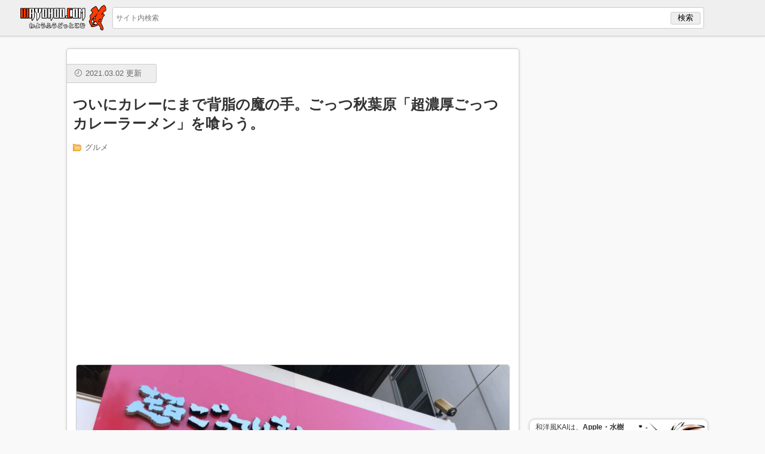

--- FILE ---
content_type: text/html; charset=UTF-8
request_url: https://wayohoo.com/article/5587
body_size: 9546
content:
<!DOCTYPE html>
<meta charset="UTF-8">
<meta name="viewport" content="width=device-width, user-scalable=no, initial-scale=1.0, minimum-scale=1.0, maximum-scale=1.0">

<title>ついにカレーにまで背脂の魔の手。ごっつ秋葉原「超濃厚ごっつカレーラーメン」を喰らう。 &#8211; 和洋風KAI</title>
<meta name='robots' content='max-image-preview:large' />
<link rel='dns-prefetch' href='//www.googletagmanager.com' />
<link rel='dns-prefetch' href='//pagead2.googlesyndication.com' />
<link rel="alternate" title="oEmbed (JSON)" type="application/json+oembed" href="https://wayohoo.com/wp-json/oembed/1.0/embed?url=https%3A%2F%2Fwayohoo.com%2Farticle%2F5587" />
<link rel="alternate" title="oEmbed (XML)" type="text/xml+oembed" href="https://wayohoo.com/wp-json/oembed/1.0/embed?url=https%3A%2F%2Fwayohoo.com%2Farticle%2F5587&#038;format=xml" />
<style id='wp-img-auto-sizes-contain-inline-css' type='text/css'>
img:is([sizes=auto i],[sizes^="auto," i]){contain-intrinsic-size:3000px 1500px}
/*# sourceURL=wp-img-auto-sizes-contain-inline-css */
</style>
<style id='wp-block-library-inline-css' type='text/css'>
:root{--wp-block-synced-color:#7a00df;--wp-block-synced-color--rgb:122,0,223;--wp-bound-block-color:var(--wp-block-synced-color);--wp-editor-canvas-background:#ddd;--wp-admin-theme-color:#007cba;--wp-admin-theme-color--rgb:0,124,186;--wp-admin-theme-color-darker-10:#006ba1;--wp-admin-theme-color-darker-10--rgb:0,107,160.5;--wp-admin-theme-color-darker-20:#005a87;--wp-admin-theme-color-darker-20--rgb:0,90,135;--wp-admin-border-width-focus:2px}@media (min-resolution:192dpi){:root{--wp-admin-border-width-focus:1.5px}}.wp-element-button{cursor:pointer}:root .has-very-light-gray-background-color{background-color:#eee}:root .has-very-dark-gray-background-color{background-color:#313131}:root .has-very-light-gray-color{color:#eee}:root .has-very-dark-gray-color{color:#313131}:root .has-vivid-green-cyan-to-vivid-cyan-blue-gradient-background{background:linear-gradient(135deg,#00d084,#0693e3)}:root .has-purple-crush-gradient-background{background:linear-gradient(135deg,#34e2e4,#4721fb 50%,#ab1dfe)}:root .has-hazy-dawn-gradient-background{background:linear-gradient(135deg,#faaca8,#dad0ec)}:root .has-subdued-olive-gradient-background{background:linear-gradient(135deg,#fafae1,#67a671)}:root .has-atomic-cream-gradient-background{background:linear-gradient(135deg,#fdd79a,#004a59)}:root .has-nightshade-gradient-background{background:linear-gradient(135deg,#330968,#31cdcf)}:root .has-midnight-gradient-background{background:linear-gradient(135deg,#020381,#2874fc)}:root{--wp--preset--font-size--normal:16px;--wp--preset--font-size--huge:42px}.has-regular-font-size{font-size:1em}.has-larger-font-size{font-size:2.625em}.has-normal-font-size{font-size:var(--wp--preset--font-size--normal)}.has-huge-font-size{font-size:var(--wp--preset--font-size--huge)}.has-text-align-center{text-align:center}.has-text-align-left{text-align:left}.has-text-align-right{text-align:right}.has-fit-text{white-space:nowrap!important}#end-resizable-editor-section{display:none}.aligncenter{clear:both}.items-justified-left{justify-content:flex-start}.items-justified-center{justify-content:center}.items-justified-right{justify-content:flex-end}.items-justified-space-between{justify-content:space-between}.screen-reader-text{border:0;clip-path:inset(50%);height:1px;margin:-1px;overflow:hidden;padding:0;position:absolute;width:1px;word-wrap:normal!important}.screen-reader-text:focus{background-color:#ddd;clip-path:none;color:#444;display:block;font-size:1em;height:auto;left:5px;line-height:normal;padding:15px 23px 14px;text-decoration:none;top:5px;width:auto;z-index:100000}html :where(.has-border-color){border-style:solid}html :where([style*=border-top-color]){border-top-style:solid}html :where([style*=border-right-color]){border-right-style:solid}html :where([style*=border-bottom-color]){border-bottom-style:solid}html :where([style*=border-left-color]){border-left-style:solid}html :where([style*=border-width]){border-style:solid}html :where([style*=border-top-width]){border-top-style:solid}html :where([style*=border-right-width]){border-right-style:solid}html :where([style*=border-bottom-width]){border-bottom-style:solid}html :where([style*=border-left-width]){border-left-style:solid}html :where(img[class*=wp-image-]){height:auto;max-width:100%}:where(figure){margin:0 0 1em}html :where(.is-position-sticky){--wp-admin--admin-bar--position-offset:var(--wp-admin--admin-bar--height,0px)}@media screen and (max-width:600px){html :where(.is-position-sticky){--wp-admin--admin-bar--position-offset:0px}}

/*# sourceURL=wp-block-library-inline-css */
</style><style id='global-styles-inline-css' type='text/css'>
:root{--wp--preset--aspect-ratio--square: 1;--wp--preset--aspect-ratio--4-3: 4/3;--wp--preset--aspect-ratio--3-4: 3/4;--wp--preset--aspect-ratio--3-2: 3/2;--wp--preset--aspect-ratio--2-3: 2/3;--wp--preset--aspect-ratio--16-9: 16/9;--wp--preset--aspect-ratio--9-16: 9/16;--wp--preset--color--black: #000000;--wp--preset--color--cyan-bluish-gray: #abb8c3;--wp--preset--color--white: #ffffff;--wp--preset--color--pale-pink: #f78da7;--wp--preset--color--vivid-red: #cf2e2e;--wp--preset--color--luminous-vivid-orange: #ff6900;--wp--preset--color--luminous-vivid-amber: #fcb900;--wp--preset--color--light-green-cyan: #7bdcb5;--wp--preset--color--vivid-green-cyan: #00d084;--wp--preset--color--pale-cyan-blue: #8ed1fc;--wp--preset--color--vivid-cyan-blue: #0693e3;--wp--preset--color--vivid-purple: #9b51e0;--wp--preset--gradient--vivid-cyan-blue-to-vivid-purple: linear-gradient(135deg,rgb(6,147,227) 0%,rgb(155,81,224) 100%);--wp--preset--gradient--light-green-cyan-to-vivid-green-cyan: linear-gradient(135deg,rgb(122,220,180) 0%,rgb(0,208,130) 100%);--wp--preset--gradient--luminous-vivid-amber-to-luminous-vivid-orange: linear-gradient(135deg,rgb(252,185,0) 0%,rgb(255,105,0) 100%);--wp--preset--gradient--luminous-vivid-orange-to-vivid-red: linear-gradient(135deg,rgb(255,105,0) 0%,rgb(207,46,46) 100%);--wp--preset--gradient--very-light-gray-to-cyan-bluish-gray: linear-gradient(135deg,rgb(238,238,238) 0%,rgb(169,184,195) 100%);--wp--preset--gradient--cool-to-warm-spectrum: linear-gradient(135deg,rgb(74,234,220) 0%,rgb(151,120,209) 20%,rgb(207,42,186) 40%,rgb(238,44,130) 60%,rgb(251,105,98) 80%,rgb(254,248,76) 100%);--wp--preset--gradient--blush-light-purple: linear-gradient(135deg,rgb(255,206,236) 0%,rgb(152,150,240) 100%);--wp--preset--gradient--blush-bordeaux: linear-gradient(135deg,rgb(254,205,165) 0%,rgb(254,45,45) 50%,rgb(107,0,62) 100%);--wp--preset--gradient--luminous-dusk: linear-gradient(135deg,rgb(255,203,112) 0%,rgb(199,81,192) 50%,rgb(65,88,208) 100%);--wp--preset--gradient--pale-ocean: linear-gradient(135deg,rgb(255,245,203) 0%,rgb(182,227,212) 50%,rgb(51,167,181) 100%);--wp--preset--gradient--electric-grass: linear-gradient(135deg,rgb(202,248,128) 0%,rgb(113,206,126) 100%);--wp--preset--gradient--midnight: linear-gradient(135deg,rgb(2,3,129) 0%,rgb(40,116,252) 100%);--wp--preset--font-size--small: 13px;--wp--preset--font-size--medium: 20px;--wp--preset--font-size--large: 36px;--wp--preset--font-size--x-large: 42px;--wp--preset--spacing--20: 0.44rem;--wp--preset--spacing--30: 0.67rem;--wp--preset--spacing--40: 1rem;--wp--preset--spacing--50: 1.5rem;--wp--preset--spacing--60: 2.25rem;--wp--preset--spacing--70: 3.38rem;--wp--preset--spacing--80: 5.06rem;--wp--preset--shadow--natural: 6px 6px 9px rgba(0, 0, 0, 0.2);--wp--preset--shadow--deep: 12px 12px 50px rgba(0, 0, 0, 0.4);--wp--preset--shadow--sharp: 6px 6px 0px rgba(0, 0, 0, 0.2);--wp--preset--shadow--outlined: 6px 6px 0px -3px rgb(255, 255, 255), 6px 6px rgb(0, 0, 0);--wp--preset--shadow--crisp: 6px 6px 0px rgb(0, 0, 0);}:where(.is-layout-flex){gap: 0.5em;}:where(.is-layout-grid){gap: 0.5em;}body .is-layout-flex{display: flex;}.is-layout-flex{flex-wrap: wrap;align-items: center;}.is-layout-flex > :is(*, div){margin: 0;}body .is-layout-grid{display: grid;}.is-layout-grid > :is(*, div){margin: 0;}:where(.wp-block-columns.is-layout-flex){gap: 2em;}:where(.wp-block-columns.is-layout-grid){gap: 2em;}:where(.wp-block-post-template.is-layout-flex){gap: 1.25em;}:where(.wp-block-post-template.is-layout-grid){gap: 1.25em;}.has-black-color{color: var(--wp--preset--color--black) !important;}.has-cyan-bluish-gray-color{color: var(--wp--preset--color--cyan-bluish-gray) !important;}.has-white-color{color: var(--wp--preset--color--white) !important;}.has-pale-pink-color{color: var(--wp--preset--color--pale-pink) !important;}.has-vivid-red-color{color: var(--wp--preset--color--vivid-red) !important;}.has-luminous-vivid-orange-color{color: var(--wp--preset--color--luminous-vivid-orange) !important;}.has-luminous-vivid-amber-color{color: var(--wp--preset--color--luminous-vivid-amber) !important;}.has-light-green-cyan-color{color: var(--wp--preset--color--light-green-cyan) !important;}.has-vivid-green-cyan-color{color: var(--wp--preset--color--vivid-green-cyan) !important;}.has-pale-cyan-blue-color{color: var(--wp--preset--color--pale-cyan-blue) !important;}.has-vivid-cyan-blue-color{color: var(--wp--preset--color--vivid-cyan-blue) !important;}.has-vivid-purple-color{color: var(--wp--preset--color--vivid-purple) !important;}.has-black-background-color{background-color: var(--wp--preset--color--black) !important;}.has-cyan-bluish-gray-background-color{background-color: var(--wp--preset--color--cyan-bluish-gray) !important;}.has-white-background-color{background-color: var(--wp--preset--color--white) !important;}.has-pale-pink-background-color{background-color: var(--wp--preset--color--pale-pink) !important;}.has-vivid-red-background-color{background-color: var(--wp--preset--color--vivid-red) !important;}.has-luminous-vivid-orange-background-color{background-color: var(--wp--preset--color--luminous-vivid-orange) !important;}.has-luminous-vivid-amber-background-color{background-color: var(--wp--preset--color--luminous-vivid-amber) !important;}.has-light-green-cyan-background-color{background-color: var(--wp--preset--color--light-green-cyan) !important;}.has-vivid-green-cyan-background-color{background-color: var(--wp--preset--color--vivid-green-cyan) !important;}.has-pale-cyan-blue-background-color{background-color: var(--wp--preset--color--pale-cyan-blue) !important;}.has-vivid-cyan-blue-background-color{background-color: var(--wp--preset--color--vivid-cyan-blue) !important;}.has-vivid-purple-background-color{background-color: var(--wp--preset--color--vivid-purple) !important;}.has-black-border-color{border-color: var(--wp--preset--color--black) !important;}.has-cyan-bluish-gray-border-color{border-color: var(--wp--preset--color--cyan-bluish-gray) !important;}.has-white-border-color{border-color: var(--wp--preset--color--white) !important;}.has-pale-pink-border-color{border-color: var(--wp--preset--color--pale-pink) !important;}.has-vivid-red-border-color{border-color: var(--wp--preset--color--vivid-red) !important;}.has-luminous-vivid-orange-border-color{border-color: var(--wp--preset--color--luminous-vivid-orange) !important;}.has-luminous-vivid-amber-border-color{border-color: var(--wp--preset--color--luminous-vivid-amber) !important;}.has-light-green-cyan-border-color{border-color: var(--wp--preset--color--light-green-cyan) !important;}.has-vivid-green-cyan-border-color{border-color: var(--wp--preset--color--vivid-green-cyan) !important;}.has-pale-cyan-blue-border-color{border-color: var(--wp--preset--color--pale-cyan-blue) !important;}.has-vivid-cyan-blue-border-color{border-color: var(--wp--preset--color--vivid-cyan-blue) !important;}.has-vivid-purple-border-color{border-color: var(--wp--preset--color--vivid-purple) !important;}.has-vivid-cyan-blue-to-vivid-purple-gradient-background{background: var(--wp--preset--gradient--vivid-cyan-blue-to-vivid-purple) !important;}.has-light-green-cyan-to-vivid-green-cyan-gradient-background{background: var(--wp--preset--gradient--light-green-cyan-to-vivid-green-cyan) !important;}.has-luminous-vivid-amber-to-luminous-vivid-orange-gradient-background{background: var(--wp--preset--gradient--luminous-vivid-amber-to-luminous-vivid-orange) !important;}.has-luminous-vivid-orange-to-vivid-red-gradient-background{background: var(--wp--preset--gradient--luminous-vivid-orange-to-vivid-red) !important;}.has-very-light-gray-to-cyan-bluish-gray-gradient-background{background: var(--wp--preset--gradient--very-light-gray-to-cyan-bluish-gray) !important;}.has-cool-to-warm-spectrum-gradient-background{background: var(--wp--preset--gradient--cool-to-warm-spectrum) !important;}.has-blush-light-purple-gradient-background{background: var(--wp--preset--gradient--blush-light-purple) !important;}.has-blush-bordeaux-gradient-background{background: var(--wp--preset--gradient--blush-bordeaux) !important;}.has-luminous-dusk-gradient-background{background: var(--wp--preset--gradient--luminous-dusk) !important;}.has-pale-ocean-gradient-background{background: var(--wp--preset--gradient--pale-ocean) !important;}.has-electric-grass-gradient-background{background: var(--wp--preset--gradient--electric-grass) !important;}.has-midnight-gradient-background{background: var(--wp--preset--gradient--midnight) !important;}.has-small-font-size{font-size: var(--wp--preset--font-size--small) !important;}.has-medium-font-size{font-size: var(--wp--preset--font-size--medium) !important;}.has-large-font-size{font-size: var(--wp--preset--font-size--large) !important;}.has-x-large-font-size{font-size: var(--wp--preset--font-size--x-large) !important;}
/*# sourceURL=global-styles-inline-css */
</style>

<style id='classic-theme-styles-inline-css' type='text/css'>
/*! This file is auto-generated */
.wp-block-button__link{color:#fff;background-color:#32373c;border-radius:9999px;box-shadow:none;text-decoration:none;padding:calc(.667em + 2px) calc(1.333em + 2px);font-size:1.125em}.wp-block-file__button{background:#32373c;color:#fff;text-decoration:none}
/*# sourceURL=/wp-includes/css/classic-themes.min.css */
</style>
<link rel='stylesheet' id='parent-style-css' href='https://wayohoo.com/wp-content/themes/wayohoo/style.css?ver=6.9' type='text/css' media='all' />

<!-- Site Kit によって追加された Google タグ（gtag.js）スニペット -->
<!-- Google アナリティクス スニペット (Site Kit が追加) -->
<script type="text/javascript" src="https://www.googletagmanager.com/gtag/js?id=GT-KFLKD83" id="google_gtagjs-js" async></script>
<script type="text/javascript" id="google_gtagjs-js-after">
/* <![CDATA[ */
window.dataLayer = window.dataLayer || [];function gtag(){dataLayer.push(arguments);}
gtag("set","linker",{"domains":["wayohoo.com"]});
gtag("js", new Date());
gtag("set", "developer_id.dZTNiMT", true);
gtag("config", "GT-KFLKD83", {"googlesitekit_post_type":"post"});
 window._googlesitekit = window._googlesitekit || {}; window._googlesitekit.throttledEvents = []; window._googlesitekit.gtagEvent = (name, data) => { var key = JSON.stringify( { name, data } ); if ( !! window._googlesitekit.throttledEvents[ key ] ) { return; } window._googlesitekit.throttledEvents[ key ] = true; setTimeout( () => { delete window._googlesitekit.throttledEvents[ key ]; }, 5 ); gtag( "event", name, { ...data, event_source: "site-kit" } ); }; 
//# sourceURL=google_gtagjs-js-after
/* ]]> */
</script>
<link rel="https://api.w.org/" href="https://wayohoo.com/wp-json/" /><link rel="alternate" title="JSON" type="application/json" href="https://wayohoo.com/wp-json/wp/v2/posts/5587" /><link rel="canonical" href="https://wayohoo.com/article/5587" />
<meta name="generator" content="Site Kit by Google 1.170.0" />
<!-- Site Kit が追加した Google AdSense メタタグ -->
<meta name="google-adsense-platform-account" content="ca-host-pub-2644536267352236">
<meta name="google-adsense-platform-domain" content="sitekit.withgoogle.com">
<!-- Site Kit が追加した End Google AdSense メタタグ -->
<link rel="amphtml" href="https://wayohoo.com/article/5587/amp">
<!-- Google AdSense スニペット (Site Kit が追加) -->
<script type="text/javascript" async="async" src="https://pagead2.googlesyndication.com/pagead/js/adsbygoogle.js?client=ca-pub-2929830404145854&amp;host=ca-host-pub-2644536267352236" crossorigin="anonymous"></script>

<!-- (ここまで) Google AdSense スニペット (Site Kit が追加) -->
<link rel="icon" href="https://wayohoo.com/wp-content/uploads/2025/07/cropped-favicon_192x192-32x32.png" sizes="32x32" />
<link rel="icon" href="https://wayohoo.com/wp-content/uploads/2025/07/cropped-favicon_192x192-192x192.png" sizes="192x192" />
<link rel="apple-touch-icon" href="https://wayohoo.com/wp-content/uploads/2025/07/cropped-favicon_192x192-180x180.png" />
<meta name="msapplication-TileImage" content="https://wayohoo.com/wp-content/uploads/2025/07/cropped-favicon_192x192-270x270.png" />

<link rel="icon" href="//wayohoo.com/favicon.png" sizes="32x32" />
<link rel="icon" href="//wayohoo.com/favicon_192x192.png" sizes="192x192" />
<link rel="apple-touch-icon" href="//wayohoo.net/images/generals/touch-icon-iphone.png">

<!-- Facebook -->
<div id="fb-root"></div>
<script>(function(d, s, id) {
  var js, fjs = d.getElementsByTagName(s)[0];
  if (d.getElementById(id)) return;
  js = d.createElement(s); js.id = id;
  js.src = "//connect.facebook.net/ja_JP/sdk.js#xfbml=1&version=v2.9&appId=181391688540031";
  fjs.parentNode.insertBefore(js, fjs);
}(document, 'script', 'facebook-jssdk'));</script>
<!-- End Facebook -->

<!-- Google Tag Manager -->
<script>(function(w,d,s,l,i){w[l]=w[l]||[];w[l].push({'gtm.start':
new Date().getTime(),event:'gtm.js'});var f=d.getElementsByTagName(s)[0],
j=d.createElement(s),dl=l!='dataLayer'?'&l='+l:'';j.async=true;j.src=
'https://www.googletagmanager.com/gtm.js?id='+i+dl;f.parentNode.insertBefore(j,f);
})(window,document,'script','dataLayer','GTM-5FL68H');</script>
<!-- End Google Tag Manager -->

<!-- Google Tag Manager (noscript) -->
<noscript><iframe src="https://www.googletagmanager.com/ns.html?id=GTM-5FL68H"
height="0" width="0" style="display:none;visibility:hidden"></iframe></noscript>
<!-- End Google Tag Manager (noscript) -->

<script data-ad-client="ca-pub-2929830404145854" async src="https://pagead2.googlesyndication.com/pagead/js/adsbygoogle.js"></script>

<header>
	<div id="headerInr">
		<div id="menu">
			<img src="//wayohoo.net/images/generals/menu.png" width="35" height="35">
		</div>
		<div id="logo">
			<a href="/"><img alt="和洋風KAI" src="//wayohoo.net/images/generals/logo.png" width="148" height="45"></a>
		</div>
		<div id="search">
			
<form role="search" method="get" id="searchbox" action="https://wayohoo.com/">
	<input id="searchInput" type="text" placeholder="サイト内検索" value="" name="s" size="30">
	<input type="submit"  value="検索">
</form>		</div>
	</div>
	<div id="progress"></div>
</header>

<div id="box">
	
<div id="sidebar">
	<div id="adsSidebarTop">
		<div class="adsSidebarTopInr">
			<script async src="//pagead2.googlesyndication.com/pagead/js/adsbygoogle.js"></script>
<!-- 和洋風サイドバー上 -->
<ins class="adsbygoogle"
        style="display:block"
        data-ad-client="ca-pub-2929830404145854"
        data-ad-slot="7209405685"
        data-ad-format="auto"></ins>
<script>
(adsbygoogle = window.adsbygoogle || []).push({});
</script>
		</div>
	</div>

	<div id="sideProfile">
		<span class="item">
			<span class="itemLink">
				<span class="profile-img"><a href="https://wayohoo.com"><img alt="和洋風KAI" src="//wayohoo.net/images/generals/wayohoo_icon.jpg" width="110" height="110" /></a></span>
				<span class="profile-title">和洋風KAIは、<span class="bold">Apple・水樹奈々・食べ歩き</span>が三本柱のブログです。モットーは<span class="red bold">「楽しく」「便利で」「端的に」。</span><br>⇒ <a href="//wayohoo.com/about">アバウト</a><br>⇒ <a href="//wayohoo.com/about#menseki">免責事項</a></span>
			</span>
		</span>
	</div>

	<div id="sideProfile">
		<span class="item">
			<span class="itemLink">
				<span class="profile-img"><a href="https://wayohoo.com/about#isloop"><img alt="するぷ" src="//wayohoo.net/images/generals/sloop-face.png" width="110" height="110" /></a></span>
				<span class="profile-title">するぷ。今のマイブームはシン・ゴジラ（6回目）。これはいい映画。<br>⇒ <a href="//wayohoo.com/about#isloop">プロフィール</a><br>⇒ <a href="https://twitter.com/isloop" target="_blank">Twitter</a><br>⇒ <a href="https://www.facebook.com/wayohoo" target="_blank">Facebook</a></span>
			</span>
		</span>
	</div>

	<div id="appBanner">
		<a href="https://itunes.apple.com/jp/app/he-yang-fengkai-for-iphone/id530378436?mt=8&uo=4&at=11l4uM" target="_blank"><img src="//wayohoo.net/images/generals/wayohoo-for-iphone-banner-big.jpg" width="300" height="155" alt="和洋風KAI for iPhone" /></a>
	</div>

	<div id="adsSidebarBottom">
		<div class="adsSidebarBottomInr">
			<script async src="https://pagead2.googlesyndication.com/pagead/js/adsbygoogle.js"></script>
<!-- 和洋風サイドバー【下】 -->
<ins class="adsbygoogle"
     style="display:block"
     data-ad-client="ca-pub-2929830404145854"
     data-ad-slot="7988465612"
     data-ad-format="auto"
     data-full-width-responsive="true"></ins>
<script>
     (adsbygoogle = window.adsbygoogle || []).push({});
</script>
		</div>
	</div>
</div><!-- #sidebar -->
	<div id="content">
		<div id="contentInr">
			
<article id="5587" data-url="https://wayohoo.com/article/5587" data-title="ついにカレーにまで背脂の魔の手。ごっつ秋葉原「超濃厚ごっつカレーラーメン」を喰らう。">
	<div class="title">
		<div class="meta">
			<span class="time">2021.03.02 更新</span>
		</div><!-- .meta -->
		<h1 class="title-inr">ついにカレーにまで背脂の魔の手。ごっつ秋葉原「超濃厚ごっつカレーラーメン」を喰らう。</h1>
		<ul class="list">
			<li><a href="https://wayohoo.com/category/%e3%82%b0%e3%83%ab%e3%83%a1">グルメ</a></li>		</ul>
	</div><!-- .title -->

	<div class="mainBody">
		<div class="adsEntryTop">
			<div class="adsEntryTopInr">
				<script async src="//pagead2.googlesyndication.com/pagead/js/adsbygoogle.js"></script>
<!-- 和洋風記事上 -->
<ins class="adsbygoogle adsTop"
        style="display:block"
        data-ad-client="ca-pub-2929830404145854"
        data-ad-slot="2384949684"
        data-ad-format="auto"></ins>
<script>
(adsbygoogle = window.adsbygoogle || []).push({});
</script>
			</div>
		</div>

		<div class="mainBodyInr">
			<div class="articleBody">
				<div class="entryBody"><p><img alt="超ごってり麺「ごっつ」" src="https://wayohoo.net/images/2015/slproImg_201511060641260.jpg" width="728" height="546" class="slproImg"></p>
<p>アキバに来たらお昼はいつもここな気がします。超ごってり麺「ごっつ」。</p>
<p>今日も背脂を大量に摂取しようと思ったら見慣れぬメニューが。</p>
<p><img alt="超濃厚「ごっつカレーラーメン」" src="https://wayohoo.net/images/2015/slproImg_201511060639220.jpg" width="728" height="546" class="slproImg"></p>
<p>ついにカレーにまで背脂の魔の手が。。。これは食べねばなるまい。食べねばなるまい。</p>
<p>ちなみに辛さは普通、中辛、大辛を選べる。今回は中辛をチョイス。</p>
<p>パッと見背脂の姿はわからないが、店員さんに聞けばしっかり入ってるらしい。↓↓</p>
<p><img alt="ごっつカレーラーメン。" src="https://wayohoo.net/images/2015/slproImg_201511060641440.jpg" width="728" height="546" class="slproImg"></p>
<p>うん。箸あげで全てがわかった。この麺に絡みつく、いや、<strong class="red">すがりつくといってもいい</strong>くらいの濃厚スープ。しっかり奴が入っている証拠だ。</p>
<p><img alt="超濃厚ごっつカレーラーメン" src="https://wayohoo.net/images/2015/slproImg_201511060641441.jpg" width="728" height="546" class="slproImg"></p>
<p>さて実食。結論からいうと美味い。てか、ものすごく美味しい。</p>
<p>カレー特有の食欲を掻き立てるあの香り。いいタイミングでピリっと舌を打つ辛味。もやしと薬味のシャキシャキとした食感。そして背脂たっぷりの濃厚スープ。一口いれるだけで、それらが見事に重なりあい踊りだす。</p>
<p>一度箸をつけたら止まらない。気づけば、お腹いっぱいのはずなのに替え玉を頼んでしまった。。。うーむ。これはダイエットキラーな逸品だ。</p>
<div class="comment">
<div class="comment-image"><a href="http://twitter.com/isloop" target="_blank" rel="noopener"><img alt="するぷ" src="https://wayohoo.net/images/generals/circle_icon_isloop.png" width="145" height="145"></a><br /><a href="https://twitter.com/intent/follow?region=follow_link&screen_name=isloop&tw_p=followbutton" target="_blank" class="follow_button" rel="noopener"><span class="follow_text">@isloopをフォローする</span></a></div>
<div class="comment-box">
<p>味噌、しょうゆ、塩以外のラーメンをつい避けてしまいがちだが、このカレーラーメンは正面からぶつかっていってよかったと思える。「カレーラーメンなんて邪道だぜ！」なんて言っちゃう前に一度食してみることをオススメしたい。というわけで、3大ラーメン以外の味にも挑戦したくなる美味しいラーメンでした。ごちそうさま！（-人-）</p>
</div>
</div>
<ul class="slplorerList">
<li>【関連】<a href="https://wayohoo.com/foods/china/ramen/ramen-matsuba.html">ンマーイ！藤子不二雄の「ラーメン大好き小池さん」のラーメンが食える店は実在する！</a></li>
<li>【関連】<a href="https://wayohoo.com/foods/china/ramen/hanchan-ramen-sabuchan.html">鉄則からかけ離れまくってるけどウマい！東京・神保町「さぶちゃん」の「半ちゃんらーめん」</a></li>
<li>【関連】<a href="https://wayohoo.com/foods/japan/udon/tentama-udon-kameya-shinjuku.html">これはうどん界のラーメン二郎や！おれは「かめや」の「天玉うどん」を全力で賞賛するッ！（東京・新宿）</a></li>
</ul>
<p>Posted from <a href="http://slpro.me" target="_blank" rel="nofollow noopener">SLPRO X for iPhone</a>.</p>
</div>							</div><!-- .articleBody -->
		</div><!-- .mainBodyInr -->

		<div id="entryTags">
			<div class="entryTagsInr">
			<ul><li class="tag"><a href="https://wayohoo.com/tag/%e3%82%a2%e3%82%ad%e3%83%90">アキバ</a></li><li class="tag"><a href="https://wayohoo.com/tag/%e3%82%ab%e3%83%ac%e3%83%bc">カレー</a></li><li class="tag"><a href="https://wayohoo.com/tag/%e3%82%ab%e3%83%ac%e3%83%bc%e3%83%a9%e3%83%bc%e3%83%a1%e3%83%b3">カレーラーメン</a></li><li class="tag"><a href="https://wayohoo.com/tag/%e3%83%a9%e3%83%bc%e3%83%a1%e3%83%b3">ラーメン</a></li><li class="tag"><a href="https://wayohoo.com/tag/%e7%a7%8b%e8%91%89%e5%8e%9f">秋葉原</a></li><li class="tag"><a href="https://wayohoo.com/tag/%e8%83%8c%e8%84%82">背脂</a></li></ul>			</div><!-- .entryTagsInr -->
		</div><!-- #entryTags -->

		<div class="adsEntryUnder">
			<div class="adsEntryUnderLeft">
				<script async src="//pagead2.googlesyndication.com/pagead/js/adsbygoogle.js"></script>
<!-- 和洋風記事下【左】 -->
<ins class="adsbygoogle"
        style="display:block"
        data-ad-client="ca-pub-2929830404145854"
        data-ad-slot="1919085595"
        data-ad-format="auto"></ins>
<script>
(adsbygoogle = window.adsbygoogle || []).push({});
</script>
			</div>
			<div class="adsEntryUnderRight">
				<script async src="//pagead2.googlesyndication.com/pagead/js/adsbygoogle.js"></script>
<!-- 和洋風記事下【右】 -->
<ins class="adsbygoogle"
        style="display:block"
        data-ad-client="ca-pub-2929830404145854"
        data-ad-slot="1768054111"
        data-ad-format="auto"></ins>
<script>
(adsbygoogle = window.adsbygoogle || []).push({});
</script>
	
			</div>
		</div>

	</div><!-- .mainBody -->
</article>

<div id="socialButton">
	<ul class="socialButtonInr">
		<li class="li-right">
			<div class="likehack">
				<div class="fb-like" data-href="https://facebook.com/wayohoo" data-layout="box_count" data-action="like" data-size="small" data-show-faces="false" data-share="false"></div>
			</div>
		</li>
	</ul><!-- .socialButtonInr -->
	<br class="clear">
</div><!-- .socialButton -->

<div id="relates">
	<div class="relateLink">
		<div class="relateLinkInr">
			<script async src="//pagead2.googlesyndication.com/pagead/js/adsbygoogle.js"></script>
<ins class="adsbygoogle"
    style="display:block"
    data-ad-format="autorelaxed"
    data-ad-client="ca-pub-2929830404145854"
    data-ad-slot="3165399684"></ins>
<script>
    (adsbygoogle = window.adsbygoogle || []).push({});
</script>
		</div><!-- .relateLinkInr -->
	</div><!-- .relateLink -->
</div><!-- #relates -->
		</div><!-- #contentInr -->
		<div id="nowloading"></div>
		<div class='yarpp yarpp-related yarpp-related-website yarpp-template-yarpp-template-list'>

<script>window.dataLayer = window.dataLayer || []; dataLayer.push({'related': '5390,6736,5388,5300,5716,5252,5265,3325,4422,4425,4423,3568,3712,4414,7007,3363,3117,3245,3768,2851,4263,2843,2876,2908,3236,3244,3255,3346,3451,4506'});</script>
</div>
	</div><!-- #content -->
</div><!-- #box -->

<!-- Structured -->
<script type="application/ld+json">
[
	{
		"@context": "https://schema.org",
		"@type": "Article",
		"mainEntityOfPage": "https://wayohoo.com/article/5587",
		"headline": "ついにカレーにまで背脂の魔の手。ごっつ秋葉原「超濃厚ごっつカレーラーメン」を喰らう。",
		"datePublished": "2015-11-06T07:01:06+0900",
		"dateModified": "2021-03-02T02:16:33+0900",
		"description": "アキバに来たらお昼はいつもここな気がします。超ごってり麺「ごっつ」。今日も背脂…",		"author": {"@type": "Person","name": "isloop"},
		"publisher": {"@type": "Organization","name": "和洋風KAI","logo": {"@type": "ImageObject","url": "https://wayohoo.net/images/generals/logo_amp.png","width": 320,"height": 60}},
		"image": {"@type": "ImageObject","url": "https://wayohoo.net/images/thumbnail/slpro-thumb-big-5587.jpg","width":696,"height":390}
	},
	{
		"@context": "https://schema.org",
		"@type": "BreadcrumbList",
		"name": "BreadcrumbList",
		"itemListElement":
		[
			{
				"@type": "ListItem",
				"position": 1,
				"item":{"@id": "https://wayohoo.com/","name": "和洋風KAI"}
			},
			{
				"@type": "ListItem",
				"position": 2,
				"item":{"@id": "https://wayohoo.com/category/%e3%82%b0%e3%83%ab%e3%83%a1", "name": "グルメ"}			},
			{
				"@type": "ListItem",
				"position": 3,
				"item":{"@id": "https://wayohoo.com/article/5587","name": "ついにカレーにまで背脂の魔の手。ごっつ秋葉原「超濃厚ごっつカレーラーメン」を喰らう。"}
			}
		]
	}
]
</script>
<!-- Structured -->


<script src="//ajax.googleapis.com/ajax/libs/jquery/2.1.4/jquery.min.js"></script>
<script type="speculationrules">
{"prefetch":[{"source":"document","where":{"and":[{"href_matches":"/*"},{"not":{"href_matches":["/wp-*.php","/wp-admin/*","/wp-content/uploads/*","/wp-content/*","/wp-content/plugins/*","/wp-content/themes/wayohoo/*","/*\\?(.+)"]}},{"not":{"selector_matches":"a[rel~=\"nofollow\"]"}},{"not":{"selector_matches":".no-prefetch, .no-prefetch a"}}]},"eagerness":"conservative"}]}
</script>


--- FILE ---
content_type: text/html; charset=utf-8
request_url: https://www.google.com/recaptcha/api2/aframe
body_size: 258
content:
<!DOCTYPE HTML><html><head><meta http-equiv="content-type" content="text/html; charset=UTF-8"></head><body><script nonce="KbnoRfCCJ5kJoloXg2TPPA">/** Anti-fraud and anti-abuse applications only. See google.com/recaptcha */ try{var clients={'sodar':'https://pagead2.googlesyndication.com/pagead/sodar?'};window.addEventListener("message",function(a){try{if(a.source===window.parent){var b=JSON.parse(a.data);var c=clients[b['id']];if(c){var d=document.createElement('img');d.src=c+b['params']+'&rc='+(localStorage.getItem("rc::a")?sessionStorage.getItem("rc::b"):"");window.document.body.appendChild(d);sessionStorage.setItem("rc::e",parseInt(sessionStorage.getItem("rc::e")||0)+1);localStorage.setItem("rc::h",'1769264217732');}}}catch(b){}});window.parent.postMessage("_grecaptcha_ready", "*");}catch(b){}</script></body></html>